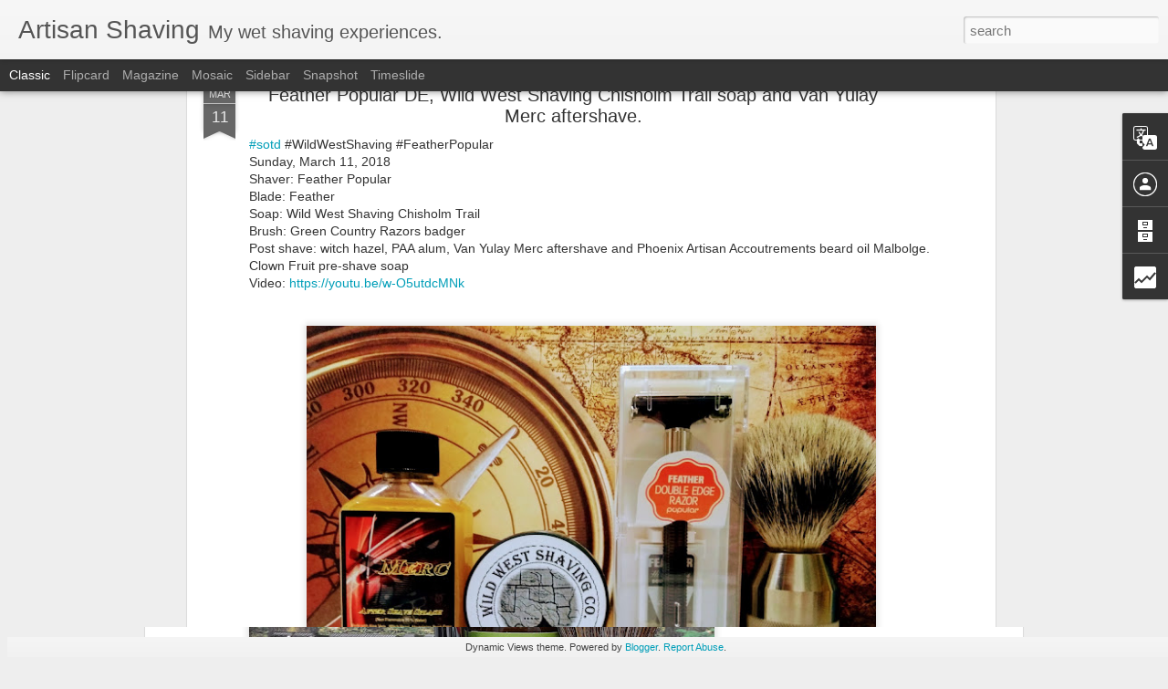

--- FILE ---
content_type: text/html; charset=UTF-8
request_url: http://www.artisanshaving.net/b/stats?style=BLACK_TRANSPARENT&timeRange=ALL_TIME&token=APq4FmA-mUr46FPZgzcjyx4t76_8kOIiPq3RPYuhsHDSWju6trs-NAXPs2CQvr7pkz3e28U4nzrqpquvVGHgPKKeoG07IJS9cw&v=0&action=initial&widgetId=Stats1&responseType=js
body_size: 256
content:
{"total":474289,"sparklineOptions":{"backgroundColor":{"fillOpacity":0.1,"fill":"#000000"},"series":[{"areaOpacity":0.3,"color":"#202020"}]},"sparklineData":[[0,70],[1,98],[2,99],[3,53],[4,42],[5,10],[6,5],[7,9],[8,48],[9,70],[10,91],[11,45],[12,51],[13,5],[14,7],[15,27],[16,18],[17,8],[18,10],[19,23],[20,5],[21,7],[22,10],[23,10],[24,6],[25,5],[26,14],[27,11],[28,10],[29,10]],"nextTickMs":900000}

--- FILE ---
content_type: text/html; charset=UTF-8
request_url: http://www.artisanshaving.net/b/stats?style=BLACK_TRANSPARENT&timeRange=ALL_TIME&token=APq4FmDYAh_Jvrc6xVVI6tRkYjTXq8vF6lHGzFf3Hmc1-A-eI3__IH1dQmJa9tvBgjM12ta2xvOKVy19q7gwXIYM5cb3HmkwxQ&v=0&action=initial&widgetId=Stats1&responseType=js
body_size: 256
content:
{"total":474289,"sparklineOptions":{"backgroundColor":{"fillOpacity":0.1,"fill":"#000000"},"series":[{"areaOpacity":0.3,"color":"#202020"}]},"sparklineData":[[0,70],[1,98],[2,99],[3,53],[4,42],[5,10],[6,5],[7,9],[8,48],[9,70],[10,91],[11,45],[12,51],[13,5],[14,7],[15,27],[16,18],[17,8],[18,10],[19,23],[20,5],[21,7],[22,10],[23,10],[24,6],[25,5],[26,14],[27,11],[28,10],[29,10]],"nextTickMs":900000}

--- FILE ---
content_type: text/javascript; charset=UTF-8
request_url: http://www.artisanshaving.net/?v=0&action=initial&widgetId=Stats1&responseType=js&xssi_token=AOuZoY7IPdeocPOgzg4ImE1zJkWJXFyEdw%3A1769899184702
body_size: 382
content:
try {
_WidgetManager._HandleControllerResult('Stats1', 'initial',{'title': 'Total Pageviews', 'showGraphicalCounter': false, 'showAnimatedCounter': false, 'showSparkline': false, 'statsUrl': '//www.artisanshaving.net/b/stats?style\x3dBLACK_TRANSPARENT\x26timeRange\x3dALL_TIME\x26token\x3dAPq4FmA-mUr46FPZgzcjyx4t76_8kOIiPq3RPYuhsHDSWju6trs-NAXPs2CQvr7pkz3e28U4nzrqpquvVGHgPKKeoG07IJS9cw'});
} catch (e) {
  if (typeof log != 'undefined') {
    log('HandleControllerResult failed: ' + e);
  }
}


--- FILE ---
content_type: text/javascript; charset=UTF-8
request_url: http://www.artisanshaving.net/?v=0&action=initial&widgetId=Stats1&responseType=js&xssi_token=AOuZoY7IPdeocPOgzg4ImE1zJkWJXFyEdw%3A1769899184702
body_size: 383
content:
try {
_WidgetManager._HandleControllerResult('Stats1', 'initial',{'title': 'Total Pageviews', 'showGraphicalCounter': false, 'showAnimatedCounter': false, 'showSparkline': false, 'statsUrl': '//www.artisanshaving.net/b/stats?style\x3dBLACK_TRANSPARENT\x26timeRange\x3dALL_TIME\x26token\x3dAPq4FmDYAh_Jvrc6xVVI6tRkYjTXq8vF6lHGzFf3Hmc1-A-eI3__IH1dQmJa9tvBgjM12ta2xvOKVy19q7gwXIYM5cb3HmkwxQ'});
} catch (e) {
  if (typeof log != 'undefined') {
    log('HandleControllerResult failed: ' + e);
  }
}
